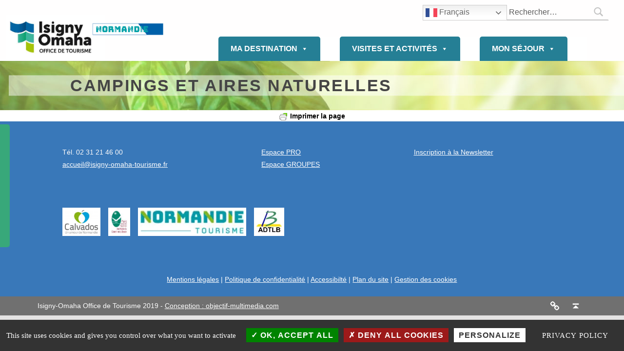

--- FILE ---
content_type: text/css
request_url: https://isigny-omaha-tourisme.fr/wp-content/themes/isigny-omaha-office-de-tourisme/css/social_feed.css
body_size: 232
content:
#iot_socialfeed {
    width: 100%;
}

.iot_socialfeed_post {
    background: #FFFFFF;
    box-shadow: 2px 2px 4px 0 #CCCCCC;
    float: left;
    margin: 0 11px 10px 0;
    width: 24%;
}

.iot_socialfeed_post_network {
    margin-left: 217px;
    position: absolute;
}

.iot_socialfeed_post_message,
.iot_socialfeed_post_readmore {
    padding: 10px;
    text-align: center;
}

.iot_socialfeed_post_readmore a {
    color: #004C93;
}

.iot_social_feed_post_footer {
    background: #004C93;
    color: #FFFFFF;
    padding: 5px 15px 5px 5px;
    text-align: right;
}

/*
Mobile Styles
================================================== */
@media only screen and (max-width: 768px) {
    .iot_socialfeed_post {
        margin: 0;
        width: 100%;
    }
}

/*
Tablet Styles
================================================== */
@media only screen and (max-width: 989px) {

}

/*
Desktop Styles
================================================== */
@media only screen and (min-width: 990px) {

}

--- FILE ---
content_type: text/javascript
request_url: https://isigny-omaha-tourisme.fr/wp-content/themes/isigny-omaha-office-de-tourisme/tourinsoft/fonctions_tourinsoft.js
body_size: 1113
content:
(function($) {

	$( document ).ready(function() {	
	
		$(function() {
			//console.log($('.tis-fSelect').length)
			if($('.tis-fSelect').length>0){window.fs_test = $('.tis-fSelect').fSelect();}
		});
	
		$('#tis-filtrer').click(function(e) {
			var elt = $('#tis-form-rechercher');
			if(elt.css('display') == 'block'){
				elt.css('display','none');
				$('#tis-reset-filtrer').css('display','none');
				$('#tis-filtrer').text('Afficher les filtres');

			}
			else{
				elt.css('display','block');
				$('#tis-reset-filtrer').css('display','block');
				$('#tis-filtrer').text('Masquer les filtres');
			}
		});			
	
		$('#ouverturedate').change(function(e) {
			ouverturedateTxt = this.value;
			var split_date = ouverturedateTxt.split("-");
			// Les mois vont de 0 a 11 donc on enleve 1, cast avec *1
			var new_date = new Date(split_date[0], split_date[1]*1 - 1, split_date[2]*1 + 1);
			var new_day = new_date.getDate();
			new_day = ((new_day < 10) ? '0' : '') + new_day; // ajoute un z�ro devant pour la forme  
			var new_month = new_date.getMonth() + 1;
			new_month = ((new_month < 10) ? '0' : '') + new_month; // ajoute un z�ro devant pour la forme  
			var new_year = new_date.getYear();
			new_year = ((new_year < 200) ? 1900 : 0) + new_year; // necessaire car IE et FF retourne pas la meme chose  
			var fermeturedateTxt = new_year + '-' + new_month + '-' + new_day;		
			$('#fermeturedate').val(fermeturedateTxt);
			$('#fermeturedate').attr("min", fermeturedateTxt);
		});			
	});
})(jQuery);


function AfficheContenuModifiable(mode){
console.log(mode);
	if(mode == 'detail'){
		jQuery('#tis-contenu-modifiable-souspage').css('display','none');
	}
	return;
	if(mode == 'liste'){
		if (window.matchMedia("(min-width: 680px)").matches) {
			jQuery('.tis-contenu-modifiable').css('display','block');
		} else {
			jQuery('#tis-contenu-modifiable-souspage').css('display','block');
		}	
	}
}




function SetGallery(mode){
	jQuery('.tis-gallery').each( function() {
		var $pic     = jQuery(this),
			getItems = function() {
				var items = [];
				$pic.find('a').each(function() {
					var $href   = jQuery(this).attr('href'),
						$title	= jQuery(this).data('caption')
						$size   = jQuery(this).data('size').split('x'),
						$width  = $size[0],
						$height = $size[1];
					
					var item = {
						src 	: $href,
						w   	: $width,
						h   	: $height,
						title	: $title,
					}
	 
					items.push(item);
				});
				return items;
			}
		//Les photos
		var items = getItems();
		//console.log(items);
	
		//Le popup
		var $pswp = jQuery('.pswp')[0];
		//console.log($pswp);
		
		$pic.on('click', 'figure', function(event) {
			event.preventDefault();
			var $index = jQuery(this).index();
		//console.log(jQuery(this));
			
			var options = {
				index: $index,
				bgOpacity: 0.7,
				showHideOpacity: true,
				shareButtons: [
					{id:'facebook', label:'Share on Facebook', url:'https://www.facebook.com/sharer/sharer.php?u={{url}}'},
					{id:'download', label:'Download image', url:'{{raw_image_url}}', download:true}
				],				
			}
			 
			// Initialize PhotoSwipe
			var lightBox = new PhotoSwipe($pswp, PhotoSwipeUI_Default, items, options);
			lightBox.init();
		});	
				
		jQuery('.tis_click_gallery').on('click', function(event) {	
			var images = jQuery('.tis-gallery').find( "img" );
			images[0].click();
		});	
		
	});
}

--- FILE ---
content_type: text/javascript
request_url: https://isigny-omaha-tourisme.fr/wp-content/themes/isigny-omaha-office-de-tourisme/js/hook.frontend.js?ver=1.0.0
body_size: 1460
content:
/*!
* 
*/
var version = '1.0.0';


;(function($) {


	function PositionnementRS(){
		var pos=$('.site-content-inner').offset().top;
		//console.log(pos);
		
		$('.sharedaddy').offset({ top : pos-28});
	}

	function AffichageSousMenu() {
		
		//var firstBreakpoints = 880;		
		var sousMenuLevel1 = $('ul#menu-primary > li > .sub-menu');
//console.log('AffichageSousMenu');	
	
		//Test si l'affichage su fait en mode desktop
		if( sousMenuLevel1.css( "position" ) == 'absolute' ){
//console.log('DEDANS');	
				
			var windowWidth = window.innerWidth;
			
			//var htmlFontsize = Number($("html").css( "font-size" ).replace("px", ""));
			
			var paddingLeftsousMenu = Number(sousMenuLevel1.css( "padding-left" ).replace("px", ""));
			
			var paddingRightsousMenu = Number(sousMenuLevel1.css( "padding-right" ).replace("px", ""));
			
			var paddingLeftRightsousMenu = Math.ceil( paddingLeftsousMenu + paddingRightsousMenu );
			
			var decalageGauche = 0;
			

			//Pour chaque sous menu de niveau 1 test si il existe au moins un sous menu de niveau 2
			sousMenuLevel1.each(function( index ) {						
			
				var sousMenuLevel2 = $( this ).find( "ul" );
				var maxWidthLevel2 = 0;
				
				//Si il existe au moins un sous menu de niveau 2 test si il y en a un qui sort de l'écran
				if( sousMenuLevel2.length >0 ){										
					sousMenuLevel2.each(function( index2 ) {
						Width = Number($( this ).width());
						//console.log(index2 +' = '+  Width )
						if( Width > maxWidthLevel2 ){
							maxWidthLevel2 = Width;
						}
					});
					maxWidthLevel2 = Math.ceil( maxWidthLevel2 + paddingLeftRightsousMenu );
				
					LeftLevel1 = Math.ceil(Number($( this ).offset().left));
					WidthLevel1 = Math.ceil( Number( $( this ).width() + paddingLeftRightsousMenu ) );				
					RightLevel2 = LeftLevel1 + WidthLevel1 + maxWidthLevel2;
	//console.log( LeftLevel1 +' + '+  WidthLevel1 +' + '+ maxWidthLevel2 +' = '+ RightLevel2  +' > '+ windowWidth);			
					
					//Si au moins un sous menu de niveau 2 sort de l'écran, affichage de tous les sous menu de niveau 2 à gauche du sous menu de niveau 1
					if( RightLevel2 > windowWidth ){	
						
						sousMenuLevel2.each(function( index3 ) {
							newLeft = Number( $( this ).children().width() + paddingLeftRightsousMenu + decalageGauche);
							$( this ).css("left" , -newLeft)
					
						});							
					}
					//Si non affichage à droite (necessaire pour un agrandissement de l'écran) 
					else{
						sousMenuLevel2.each(function( index3 ) {
							newLeft = Number( $( this ).children().width() + paddingLeftRightsousMenu + decalageGauche);
							$( this ).css("left" , '100%')
					
						});							
					}						
					
				}						

			});	

		}
		
	}
	
	
	function AffichageSousMenuMaxMegaMenu() {
		
		//var firstBreakpoints = 880;		
		var sousMenuLevel1 = $('ul#mega-menu-primary > li > .mega-sub-menu');
//console.log('AffichageSousMenuMaxMegaMenu');	
	
		//Test si l'affichage su fait en mode desktop
		if( sousMenuLevel1.css( "position" ) == 'absolute' ){
//console.log('DEDANS');	
				
			var windowWidth = window.innerWidth;
			
			//var htmlFontsize = Number($("html").css( "font-size" ).replace("px", ""));
			
			var paddingLeftsousMenu = Number(sousMenuLevel1.css( "padding-left" ).replace("px", ""));
			
			var paddingRightsousMenu = Number(sousMenuLevel1.css( "padding-right" ).replace("px", ""));
			
			var paddingLeftRightsousMenu = Math.ceil( paddingLeftsousMenu + paddingRightsousMenu );
			
			var decalageGauche = 0;
			

			//Pour chaque sous menu de niveau 1 test si il existe au moins un sous menu de niveau 2
			sousMenuLevel1.each(function( index ) {						
			
				var sousMenuLevel2 = $( this ).find( "ul" );
				var maxWidthLevel2 = 0;
				
				//Si il existe au moins un sous menu de niveau 2 test si il y en a un qui sort de l'écran
				if( sousMenuLevel2.length >0 ){										
					sousMenuLevel2.each(function( index2 ) {
						Width = Number($( this ).width());
						//console.log(index2 +' = '+  Width )
						if( Width > maxWidthLevel2 ){
							maxWidthLevel2 = Width;
						}
					});
					maxWidthLevel2 = Math.ceil( maxWidthLevel2 + paddingLeftRightsousMenu );
				
					LeftLevel1 = Math.ceil(Number($( this ).offset().left));
					WidthLevel1 = Math.ceil( Number( $( this ).width() + paddingLeftRightsousMenu ) );				
					RightLevel2 = LeftLevel1 + WidthLevel1 + maxWidthLevel2;
	//console.log( LeftLevel1 +' + '+  WidthLevel1 +' + '+ maxWidthLevel2 +' = '+ RightLevel2  +' > '+ windowWidth);			
					
					//Si au moins un sous menu de niveau 2 sort de l'écran, affichage de tous les sous menu de niveau 2 à gauche du sous menu de niveau 1
					if( RightLevel2 > windowWidth ){	
						
						sousMenuLevel2.each(function( index3 ) {
							newLeft = Number( $( this ).children().width() + paddingLeftRightsousMenu + decalageGauche);
							$( this ).css("left" , -newLeft)
					
						});							
					}
					//Si non affichage à droite (necessaire pour un agrandissement de l'écran) 
					else{
						sousMenuLevel2.each(function( index3 ) {
							newLeft = Number( $( this ).children().width() + paddingLeftRightsousMenu + decalageGauche);
							$( this ).css("left" , '100%')
					
						});							
					}						
					
				}						

			});	

		}
		
	}	
	
	
	
	
	$(window).on('resize', function(){
		PositionnementRS();
		//AffichageSousMenu();
		//AffichageSousMenuMaxMegaMenu();
	});	
	
	
	

	
function getCookie(name){
     if(document.cookie.length == 0)
       return null;

     var regSepCookie = new RegExp('(; )', 'g');
     var cookies = document.cookie.split(regSepCookie);

     for(var i = 0; i < cookies.length; i++){
       var regInfo = new RegExp('=', 'g');
       var infos = cookies[i].split(regInfo);
       if(infos[0] == name){
         //return unescape(infos[1]);
         return unescape(infos[0]);
       }
     }
     return null;
}	
	
	
	
	
	
	
	
	$( document ).ready(function() {	
	
	/*
		var popup_countdown_amount = $('.popup-80emedday #shailan-countdown--1_1');
		if(popup_countdown_amount.length > 0){
			var countdown_amount = $('.popup-80emedday #shailan-countdown--1_1 .countdown_amount');
			countdown_amount_val = countdown_amount.html();
			console.log(countdown_amount_val);	
			
			var countdown_section = $('.popup-80emedday #shailan-countdown--1_1 .countdown_section');
			console.log(countdown_section);	
			countdown_section.text('countdown_amount_val');
			

		
		}
	*/
	
		
		var countdown_amount = $('#shailan-countdown--1_1');
		var countdown_end = (countdown_amount.text() == '')
		if(countdown_end){
			/*
			console.log('AFFICHAGE RESERVAITON TOURINSOFT');
			$('#hebergement_contdown_home').hide();
			$('#recherche_tourinsoft_home').css("display","block");
			console.log('AFFICHAGE RESERVAITON TOURINSOFT');
			*/
			
		}
		else{
			/*
			console.log('COMPTE A REBOURS');
			$('#hebergement_contdown_home').show();
			$('#recherche_tourinsoft_home').hide();
			*/
		}

		

		
		
		
	
		var toolbox = $('#toolbox');
		$('#toolbox').animate({left:'-80px'},500);
		
		$("#toolbox").click(function () {
			$(this).animate({left:'0px'},500);
		});	
		
		$("#toolbox").on( "mouseleave", function() {
			$("#toolbox .access-details").each(function() {
				$(this).hide();
				$(this).parent().removeClass("active");
			});			
			$(this).animate({left:'-80px'},500);			
		});	
	
	
		//PositionnementRS();
	
		//AffichageSousMenu();
		//AffichageSousMenuMaxMegaMenu();
		
	});
})(jQuery);		